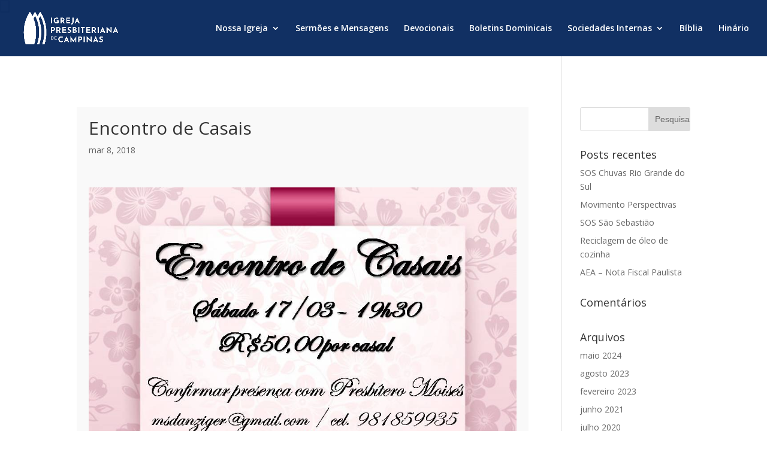

--- FILE ---
content_type: text/html; charset=UTF-8
request_url: https://www.ipcamp.org.br/encontro-de-casais/
body_size: 11732
content:
<!DOCTYPE html>
<!--[if IE 6]>
<html id="ie6" lang="pt-BR">
<![endif]-->
<!--[if IE 7]>
<html id="ie7" lang="pt-BR">
<![endif]-->
<!--[if IE 8]>
<html id="ie8" lang="pt-BR">
<![endif]-->
<!--[if !(IE 6) | !(IE 7) | !(IE 8)  ]><!-->
<html lang="pt-BR">
<!--<![endif]-->
<head>
	<meta charset="UTF-8" />

	<!-- Habilita o Cache -->
	<meta http-equiv="Cache-control" content="public">

			
	
	<link rel="pingback" href="https://www.ipcamp.org.br/xmlrpc.php" />

		<!--[if lt IE 9]>
	<script src="https://www.ipcamp.org.br/wp-content/themes/Divi/js/html5.js" type="text/javascript"></script>
	<![endif]-->

	<script type="text/javascript">
		document.documentElement.className = 'js';
	</script>

<!-- Pega o diretório do ChildTheme para utilizar no videolinkgen.js -->
<script>var themeURL = "https://www.ipcamp.org.br/wp-content/themes/Dzign-e";</script>

<!-- Insere o videolinkgen.js na página -->
<script src="https://www.ipcamp.org.br/wp-content/themes/Dzign-e/js/videolinkgen.js"></script>

	<title>Encontro de Casais | IP Campinas</title>
<link rel='dns-prefetch' href='//s0.wp.com' />
<link rel='dns-prefetch' href='//secure.gravatar.com' />
<link rel='dns-prefetch' href='//fonts.googleapis.com' />
<link rel='dns-prefetch' href='//s.w.org' />
		<script type="text/javascript">
			window._wpemojiSettings = {"baseUrl":"https:\/\/s.w.org\/images\/core\/emoji\/11\/72x72\/","ext":".png","svgUrl":"https:\/\/s.w.org\/images\/core\/emoji\/11\/svg\/","svgExt":".svg","source":{"concatemoji":"https:\/\/www.ipcamp.org.br\/wp-includes\/js\/wp-emoji-release.min.js?ver=4.9.26"}};
			!function(e,a,t){var n,r,o,i=a.createElement("canvas"),p=i.getContext&&i.getContext("2d");function s(e,t){var a=String.fromCharCode;p.clearRect(0,0,i.width,i.height),p.fillText(a.apply(this,e),0,0);e=i.toDataURL();return p.clearRect(0,0,i.width,i.height),p.fillText(a.apply(this,t),0,0),e===i.toDataURL()}function c(e){var t=a.createElement("script");t.src=e,t.defer=t.type="text/javascript",a.getElementsByTagName("head")[0].appendChild(t)}for(o=Array("flag","emoji"),t.supports={everything:!0,everythingExceptFlag:!0},r=0;r<o.length;r++)t.supports[o[r]]=function(e){if(!p||!p.fillText)return!1;switch(p.textBaseline="top",p.font="600 32px Arial",e){case"flag":return s([55356,56826,55356,56819],[55356,56826,8203,55356,56819])?!1:!s([55356,57332,56128,56423,56128,56418,56128,56421,56128,56430,56128,56423,56128,56447],[55356,57332,8203,56128,56423,8203,56128,56418,8203,56128,56421,8203,56128,56430,8203,56128,56423,8203,56128,56447]);case"emoji":return!s([55358,56760,9792,65039],[55358,56760,8203,9792,65039])}return!1}(o[r]),t.supports.everything=t.supports.everything&&t.supports[o[r]],"flag"!==o[r]&&(t.supports.everythingExceptFlag=t.supports.everythingExceptFlag&&t.supports[o[r]]);t.supports.everythingExceptFlag=t.supports.everythingExceptFlag&&!t.supports.flag,t.DOMReady=!1,t.readyCallback=function(){t.DOMReady=!0},t.supports.everything||(n=function(){t.readyCallback()},a.addEventListener?(a.addEventListener("DOMContentLoaded",n,!1),e.addEventListener("load",n,!1)):(e.attachEvent("onload",n),a.attachEvent("onreadystatechange",function(){"complete"===a.readyState&&t.readyCallback()})),(n=t.source||{}).concatemoji?c(n.concatemoji):n.wpemoji&&n.twemoji&&(c(n.twemoji),c(n.wpemoji)))}(window,document,window._wpemojiSettings);
		</script>
		<meta content="Boomerang v.1.0.0" name="generator"/><style type="text/css">
img.wp-smiley,
img.emoji {
	display: inline !important;
	border: none !important;
	box-shadow: none !important;
	height: 1em !important;
	width: 1em !important;
	margin: 0 .07em !important;
	vertical-align: -0.1em !important;
	background: none !important;
	padding: 0 !important;
}
</style>
<link rel='stylesheet' id='formidable-css'  href='https://www.ipcamp.org.br/wp-content/uploads/formidable/css/formidablepro.css?ver=10191533' type='text/css' media='all' />
<link rel='stylesheet' id='srzmpcss-css'  href='https://www.ipcamp.org.br/wp-content/plugins/srizon-facebook-album-pro/resources/css/mag-popup.min.css?ver=4.9.26' type='text/css' media='all' />
<link rel='stylesheet' id='srzelastislidercss-css'  href='https://www.ipcamp.org.br/wp-content/plugins/srizon-facebook-album-pro/resources/css/elastislide.min.css?ver=4.9.26' type='text/css' media='all' />
<link rel='stylesheet' id='srzcustomcss-css'  href='https://www.ipcamp.org.br/wp-content/plugins/srizon-facebook-album-pro/resources/css/srizon.custom.min.css?ver=3.4.1' type='text/css' media='all' />
<link rel='stylesheet' id='divi-fonts-css'  href='https://fonts.googleapis.com/css?family=Open+Sans:300italic,400italic,600italic,700italic,800italic,400,300,600,700,800&#038;subset=latin,latin-ext' type='text/css' media='all' />
<link rel='stylesheet' id='divi-style-css'  href='https://www.ipcamp.org.br/wp-content/themes/Dzign-e/style.css?ver=3.0.27' type='text/css' media='all' />
<link rel='stylesheet' id='et-shortcodes-css-css'  href='https://www.ipcamp.org.br/wp-content/themes/Divi/epanel/shortcodes/css/shortcodes.css?ver=3.0.27' type='text/css' media='all' />
<link rel='stylesheet' id='simcal-qtip-css'  href='https://www.ipcamp.org.br/wp-content/plugins/google-calendar-events/assets/generated/vendor/jquery.qtip.min.css?ver=3.3.1' type='text/css' media='all' />
<link rel='stylesheet' id='simcal-default-calendar-grid-css'  href='https://www.ipcamp.org.br/wp-content/plugins/google-calendar-events/assets/generated/default-calendar-grid.min.css?ver=3.3.1' type='text/css' media='all' />
<link rel='stylesheet' id='simcal-default-calendar-list-css'  href='https://www.ipcamp.org.br/wp-content/plugins/google-calendar-events/assets/generated/default-calendar-list.min.css?ver=3.3.1' type='text/css' media='all' />
<link rel='stylesheet' id='et-shortcodes-responsive-css-css'  href='https://www.ipcamp.org.br/wp-content/themes/Divi/epanel/shortcodes/css/shortcodes_responsive.css?ver=3.0.27' type='text/css' media='all' />
<link rel='stylesheet' id='magnific-popup-css'  href='https://www.ipcamp.org.br/wp-content/themes/Divi/includes/builder/styles/magnific_popup.css?ver=3.0.27' type='text/css' media='all' />
<link rel='stylesheet' id='A2A_SHARE_SAVE-css'  href='https://www.ipcamp.org.br/wp-content/plugins/add-to-any/addtoany.min.css?ver=1.14' type='text/css' media='all' />
<link rel='stylesheet' id='jetpack_css-css'  href='https://www.ipcamp.org.br/wp-content/plugins/jetpack/css/jetpack.css?ver=5.4.4' type='text/css' media='all' />
<script type='text/javascript' src='https://www.ipcamp.org.br/wp-includes/js/jquery/jquery.js?ver=1.12.4'></script>
<script type='text/javascript' src='https://www.ipcamp.org.br/wp-includes/js/jquery/jquery-migrate.min.js?ver=1.4.1'></script>
<script type='text/javascript' src='https://www.ipcamp.org.br/wp-content/plugins/add-to-any/addtoany.min.js?ver=1.0'></script>
<script type='text/javascript' src='https://www.ipcamp.org.br/wp-content/plugins/srizon-facebook-album-pro/resources/js/modernizr.js?ver=4.9.26'></script>
<script type='text/javascript' src='https://www.ipcamp.org.br/wp-content/plugins/srizon-facebook-album-pro/resources/js/mag-popup.js?ver=4.9.26'></script>
<script type='text/javascript' src='https://www.ipcamp.org.br/wp-content/plugins/srizon-facebook-album-pro/resources/js/jquery.collagePlus.min.js?ver=4.9.26'></script>
<script type='text/javascript' src='https://www.ipcamp.org.br/wp-content/plugins/srizon-facebook-album-pro/resources/js/jquery.elastislide.min.js?ver=4.9.26'></script>
<script type='text/javascript' src='https://www.ipcamp.org.br/wp-content/plugins/srizon-facebook-album-pro/resources/js/srizon.custom.min.js?ver=3.4.1'></script>
<link rel='https://api.w.org/' href='https://www.ipcamp.org.br/wp-json/' />
<link rel='shortlink' href='https://wp.me/a93I3R-ft' />
<link rel="alternate" type="application/json+oembed" href="https://www.ipcamp.org.br/wp-json/oembed/1.0/embed?url=https%3A%2F%2Fwww.ipcamp.org.br%2Fencontro-de-casais%2F" />
<link rel="alternate" type="text/xml+oembed" href="https://www.ipcamp.org.br/wp-json/oembed/1.0/embed?url=https%3A%2F%2Fwww.ipcamp.org.br%2Fencontro-de-casais%2F&#038;format=xml" />

<script type="text/javascript">
var a2a_config=a2a_config||{};a2a_config.callbacks=a2a_config.callbacks||[];a2a_config.templates=a2a_config.templates||{};a2a_localize = {
	Share: "Compartilhar",
	Save: "Salvar",
	Subscribe: "Inscrever",
	Email: "Email",
	Bookmark: "Favoritos",
	ShowAll: "Mostrar tudo",
	ShowLess: "Mostrar menos",
	FindServices: "Procurar serviço(s)",
	FindAnyServiceToAddTo: "Encontrar rapidamente qualquer serviço para",
	PoweredBy: "Serviço fornecido por",
	ShareViaEmail: "Share via email",
	SubscribeViaEmail: "Subscribe via email",
	BookmarkInYourBrowser: "Adicionar aos favoritos",
	BookmarkInstructions: "Press Ctrl+D or \u2318+D to bookmark this page",
	AddToYourFavorites: "Adicionar a favoritos",
	SendFromWebOrProgram: "Send from any email address or email program",
	EmailProgram: "Email program",
	More: "More&#8230;"
};

</script>
<script type="text/javascript" src="https://static.addtoany.com/menu/page.js" async="async"></script>
<script type='text/javascript'>
							SG_POPUPS_QUEUE = [];
							SG_POPUP_DATA = [];
							SG_APP_POPUP_URL = 'https://www.ipcamp.org.br/wp-content/plugins/popup-builder';
							SG_POPUP_VERSION='2.675_1;';
							
							function sgAddEvent(element, eventName, fn) {
								if (element.addEventListener)
									element.addEventListener(eventName, fn, false);
								else if (element.attachEvent)
									element.attachEvent('on' + eventName, fn);
							}
						</script>
<link rel='dns-prefetch' href='//v0.wordpress.com'/>
<style type='text/css'>img#wpstats{display:none}</style><meta name="viewport" content="width=device-width, initial-scale=1.0, maximum-scale=1.0, user-scalable=0" />		<style id="theme-customizer-css">
													.woocommerce #respond input#submit, .woocommerce-page #respond input#submit, .woocommerce #content input.button, .woocommerce-page #content input.button, .woocommerce-message, .woocommerce-error, .woocommerce-info { background: #d1242a !important; }
			#et_search_icon:hover, .mobile_menu_bar:before, .mobile_menu_bar:after, .et_toggle_slide_menu:after, .et-social-icon a:hover, .et_pb_sum, .et_pb_pricing li a, .et_pb_pricing_table_button, .et_overlay:before, .entry-summary p.price ins, .woocommerce div.product span.price, .woocommerce-page div.product span.price, .woocommerce #content div.product span.price, .woocommerce-page #content div.product span.price, .woocommerce div.product p.price, .woocommerce-page div.product p.price, .woocommerce #content div.product p.price, .woocommerce-page #content div.product p.price, .et_pb_member_social_links a:hover, .woocommerce .star-rating span:before, .woocommerce-page .star-rating span:before, .et_pb_widget li a:hover, .et_pb_filterable_portfolio .et_pb_portfolio_filters li a.active, .et_pb_filterable_portfolio .et_pb_portofolio_pagination ul li a.active, .et_pb_gallery .et_pb_gallery_pagination ul li a.active, .wp-pagenavi span.current, .wp-pagenavi a:hover, .nav-single a, .posted_in a { color: #d1242a; }
			.et_pb_contact_submit, .et_password_protected_form .et_submit_button, .et_pb_bg_layout_light .et_pb_newsletter_button, .comment-reply-link, .form-submit .et_pb_button, .et_pb_bg_layout_light .et_pb_promo_button, .et_pb_bg_layout_light .et_pb_more_button, .woocommerce a.button.alt, .woocommerce-page a.button.alt, .woocommerce button.button.alt, .woocommerce-page button.button.alt, .woocommerce input.button.alt, .woocommerce-page input.button.alt, .woocommerce #respond input#submit.alt, .woocommerce-page #respond input#submit.alt, .woocommerce #content input.button.alt, .woocommerce-page #content input.button.alt, .woocommerce a.button, .woocommerce-page a.button, .woocommerce button.button, .woocommerce-page button.button, .woocommerce input.button, .woocommerce-page input.button { color: #d1242a; }
			.footer-widget h4 { color: #d1242a; }
			.et-search-form, .nav li ul, .et_mobile_menu, .footer-widget li:before, .et_pb_pricing li:before, blockquote { border-color: #d1242a; }
			.et_pb_counter_amount, .et_pb_featured_table .et_pb_pricing_heading, .et_quote_content, .et_link_content, .et_audio_content, .et_pb_post_slider.et_pb_bg_layout_dark, .et_slide_in_menu_container { background-color: #d1242a; }
									a { color: #d1242a; }
							#main-header, #main-header .nav li ul, .et-search-form, #main-header .et_mobile_menu { background-color: rgba(15,46,98,0.99); }
											#top-header, #et-secondary-nav li ul { background-color: #d1242a; }
													.et_header_style_centered .mobile_nav .select_page, .et_header_style_split .mobile_nav .select_page, .et_nav_text_color_light #top-menu > li > a, .et_nav_text_color_dark #top-menu > li > a, #top-menu a, .et_mobile_menu li a, .et_nav_text_color_light .et_mobile_menu li a, .et_nav_text_color_dark .et_mobile_menu li a, #et_search_icon:before, .et_search_form_container input, span.et_close_search_field:after, #et-top-navigation .et-cart-info { color: #ffffff; }
			.et_search_form_container input::-moz-placeholder { color: #ffffff; }
			.et_search_form_container input::-webkit-input-placeholder { color: #ffffff; }
			.et_search_form_container input:-ms-input-placeholder { color: #ffffff; }
								
		
					#top-menu li.current-menu-ancestor > a, #top-menu li.current-menu-item > a,
			.et_color_scheme_red #top-menu li.current-menu-ancestor > a, .et_color_scheme_red #top-menu li.current-menu-item > a,
			.et_color_scheme_pink #top-menu li.current-menu-ancestor > a, .et_color_scheme_pink #top-menu li.current-menu-item > a,
			.et_color_scheme_orange #top-menu li.current-menu-ancestor > a, .et_color_scheme_orange #top-menu li.current-menu-item > a,
			.et_color_scheme_green #top-menu li.current-menu-ancestor > a, .et_color_scheme_green #top-menu li.current-menu-item > a { color: #88ba44; }
							#main-footer { background-color: #000000; }
											#main-footer .footer-widget h4 { color: #d1242a; }
							.footer-widget li:before { border-color: #d1242a; }
											#main-header { box-shadow: none; }
							.et-fixed-header#main-header { box-shadow: none !important; }
											body .et_pb_button:hover,
			.woocommerce a.button.alt:hover, .woocommerce-page a.button.alt:hover, .woocommerce button.button.alt:hover, .woocommerce-page button.button.alt:hover, .woocommerce input.button.alt:hover, .woocommerce-page input.button.alt:hover, .woocommerce #respond input#submit.alt:hover, .woocommerce-page #respond input#submit.alt:hover, .woocommerce #content input.button.alt:hover, .woocommerce-page #content input.button.alt:hover,
			.woocommerce a.button:hover, .woocommerce-page a.button:hover, .woocommerce button.button:hover, .woocommerce-page button.button:hover, .woocommerce input.button:hover, .woocommerce-page input.button:hover, .woocommerce #respond input#submit:hover, .woocommerce-page #respond input#submit:hover, .woocommerce #content input.button:hover, .woocommerce-page #content input.button:hover
			{
																	border-color: rgba(255,255,255,0) !important;
															}
		
		
																														
		@media only screen and ( min-width: 981px ) {
																												.et_header_style_left #et-top-navigation, .et_header_style_split #et-top-navigation  { padding: 40px 0 0 0; }
				.et_header_style_left #et-top-navigation nav > ul > li > a, .et_header_style_split #et-top-navigation nav > ul > li > a { padding-bottom: 40px; }
				.et_header_style_split .centered-inline-logo-wrap { width: 80px; margin: -80px 0; }
				.et_header_style_split .centered-inline-logo-wrap #logo { max-height: 80px; }
				.et_pb_svg_logo.et_header_style_split .centered-inline-logo-wrap #logo { height: 80px; }
				.et_header_style_centered #top-menu > li > a { padding-bottom: 14px; }
				.et_header_style_slide #et-top-navigation, .et_header_style_fullscreen #et-top-navigation { padding: 31px 0 31px 0 !important; }
									.et_header_style_centered #main-header .logo_container { height: 80px; }
														#logo { max-height: 64%; }
				.et_pb_svg_logo #logo { height: 64%; }
																			.et_header_style_centered.et_hide_primary_logo #main-header:not(.et-fixed-header) .logo_container, .et_header_style_centered.et_hide_fixed_logo #main-header.et-fixed-header .logo_container { height: 14.4px; }
										.et_header_style_left .et-fixed-header #et-top-navigation, .et_header_style_split .et-fixed-header #et-top-navigation { padding: 40px 0 0 0; }
				.et_header_style_left .et-fixed-header #et-top-navigation nav > ul > li > a, .et_header_style_split .et-fixed-header #et-top-navigation nav > ul > li > a  { padding-bottom: 40px; }
				.et_header_style_centered header#main-header.et-fixed-header .logo_container { height: 80px; }
				.et_header_style_split .et-fixed-header .centered-inline-logo-wrap { width: 80px; margin: -80px 0;  }
				.et_header_style_split .et-fixed-header .centered-inline-logo-wrap #logo { max-height: 80px; }
				.et_pb_svg_logo.et_header_style_split .et-fixed-header .centered-inline-logo-wrap #logo { height: 80px; }
				.et_header_style_slide .et-fixed-header #et-top-navigation, .et_header_style_fullscreen .et-fixed-header #et-top-navigation { padding: 31px 0 31px 0 !important; }
													.et-fixed-header#top-header, .et-fixed-header#top-header #et-secondary-nav li ul { background-color: rgba(15,46,98,0.99); }
																.et-fixed-header #top-menu a, .et-fixed-header #et_search_icon:before, .et-fixed-header #et_top_search .et-search-form input, .et-fixed-header .et_search_form_container input, .et-fixed-header .et_close_search_field:after, .et-fixed-header #et-top-navigation .et-cart-info { color: #ffffff !important; }
				.et-fixed-header .et_search_form_container input::-moz-placeholder { color: #ffffff !important; }
				.et-fixed-header .et_search_form_container input::-webkit-input-placeholder { color: #ffffff !important; }
				.et-fixed-header .et_search_form_container input:-ms-input-placeholder { color: #ffffff !important; }
										.et-fixed-header #top-menu li.current-menu-ancestor > a,
				.et-fixed-header #top-menu li.current-menu-item > a { color: #88ba44 !important; }
						
					}
					@media only screen and ( min-width: 1350px) {
				.et_pb_row { padding: 27px 0; }
				.et_pb_section { padding: 54px 0; }
				.single.et_pb_pagebuilder_layout.et_full_width_page .et_post_meta_wrapper { padding-top: 81px; }
				.et_pb_section.et_pb_section_first { padding-top: inherit; }
				.et_pb_fullwidth_section { padding: 0; }
			}
		
		@media only screen and ( max-width: 980px ) {
																				}
		@media only screen and ( max-width: 767px ) {
														}
	</style>

	
	
	
	<style id="module-customizer-css">
			</style>

	<link rel="shortcut icon" href="https://www.ipcamp.org.br/wp-content/uploads/2021/03/logo-icone-ipcamp-azul.png" />		<style type="text/css">.recentcomments a{display:inline !important;padding:0 !important;margin:0 !important;}</style>
		
<!-- Jetpack Open Graph Tags -->
<meta property="og:type" content="article" />
<meta property="og:title" content="Encontro de Casais" />
<meta property="og:url" content="https://www.ipcamp.org.br/encontro-de-casais/" />
<meta property="og:description" content="Visite o post para mais." />
<meta property="article:published_time" content="2018-03-08T18:02:04+00:00" />
<meta property="article:modified_time" content="2018-03-08T18:02:04+00:00" />
<meta property="og:site_name" content="IP Campinas" />
<meta property="og:image" content="https://www.ipcamp.org.br/wp-content/uploads/2018/03/Encontro-de-Casais.jpg" />
<meta property="og:locale" content="pt_BR" />
<meta name="twitter:image" content="https://www.ipcamp.org.br/wp-content/uploads/2017/08/cropped-icon_android-3-270x270.png" />
<meta name="twitter:card" content="summary" />
<meta name="twitter:description" content="Visite o post para mais." />
<link rel="icon" href="https://www.ipcamp.org.br/wp-content/uploads/2017/08/cropped-icon_android-3-32x32.png" sizes="32x32" />
<link rel="icon" href="https://www.ipcamp.org.br/wp-content/uploads/2017/08/cropped-icon_android-3-192x192.png" sizes="192x192" />
<link rel="apple-touch-icon-precomposed" href="https://www.ipcamp.org.br/wp-content/uploads/2017/08/cropped-icon_android-3-180x180.png" />
<meta name="msapplication-TileImage" content="https://www.ipcamp.org.br/wp-content/uploads/2017/08/cropped-icon_android-3-270x270.png" />
</head>
<body class="attachment attachment-template-default single single-attachment postid-959 attachmentid-959 attachment-jpeg et_pb_button_helper_class et_transparent_nav et_fullwidth_nav et_fixed_nav et_show_nav et_cover_background et_pb_gutter osx et_pb_gutters3 et_primary_nav_dropdown_animation_fade et_secondary_nav_dropdown_animation_fade et_pb_footer_columns4 et_header_style_left et_right_sidebar et_divi_theme chrome">


<!-- Renomeia o botão READ MORE da Lista de Posts -->
<script> jQuery( document ).ready(function() { jQuery('.et_pb_blog_grid article .more-link').text('Continuar lendo'); }); </script>




	<div id="page-container">

	
	
		<header id="main-header" data-height-onload="80">
			<div class="container clearfix et_menu_container">
							<div class="logo_container">
					<span class="logo_helper"></span>
					<a href="https://www.ipcamp.org.br/">
						<img src="https://www.ipcamp.org.br/wp-content/uploads/2021/03/logo-completo-branco.png" alt="IP Campinas" id="logo" data-height-percentage="64" />
					</a>
				</div>
				<div id="et-top-navigation" data-height="80" data-fixed-height="80">
											<nav id="top-menu-nav">
						<ul id="top-menu" class="nav et_disable_top_tier"><li id="menu-item-341" class="menu-item menu-item-type-post_type menu-item-object-page menu-item-has-children menu-item-341"><a href="https://www.ipcamp.org.br/nossa-igreja/">Nossa Igreja</a>
<ul class="sub-menu">
	<li id="menu-item-324" class="menu-item menu-item-type-post_type menu-item-object-page menu-item-324"><a href="https://www.ipcamp.org.br/nossa-igreja/sobre-nos/">Sobre nós</a></li>
	<li id="menu-item-346" class="menu-item menu-item-type-post_type menu-item-object-page menu-item-346"><a href="https://www.ipcamp.org.br/nossa-igreja/lideranca/">Liderança</a></li>
	<li id="menu-item-1945" class="menu-item menu-item-type-post_type menu-item-object-page menu-item-has-children menu-item-1945"><a href="https://www.ipcamp.org.br/ministerios/">Ministérios</a>
	<ul class="sub-menu">
		<li id="menu-item-1950" class="menu-item menu-item-type-post_type menu-item-object-page menu-item-1950"><a href="https://www.ipcamp.org.br/ministerios/acao-social/">Ação Social</a></li>
		<li id="menu-item-1949" class="menu-item menu-item-type-post_type menu-item-object-page menu-item-1949"><a href="https://www.ipcamp.org.br/ministerios/evangelizacao-e-missao/">Evangelização e Missão</a></li>
		<li id="menu-item-1948" class="menu-item menu-item-type-post_type menu-item-object-page menu-item-1948"><a href="https://www.ipcamp.org.br/ministerios/ensino/">Ensino</a></li>
		<li id="menu-item-1947" class="menu-item menu-item-type-post_type menu-item-object-page menu-item-1947"><a href="https://www.ipcamp.org.br/ministerios/grupos-de-comunhao/">Grupos de Comunhão</a></li>
		<li id="menu-item-1946" class="menu-item menu-item-type-post_type menu-item-object-page menu-item-1946"><a href="https://www.ipcamp.org.br/ministerios/oracao/">Oração</a></li>
	</ul>
</li>
	<li id="menu-item-1351" class="menu-item menu-item-type-post_type menu-item-object-page menu-item-1351"><a href="https://www.ipcamp.org.br/nossa-igreja/coral-rev-zacarias-de-miranda/">Coral</a></li>
	<li id="menu-item-261" class="menu-item menu-item-type-post_type menu-item-object-page menu-item-261"><a href="https://www.ipcamp.org.br/nossa-igreja/ultimas-noticias/">Eventos e Avisos</a></li>
	<li id="menu-item-321" class="menu-item menu-item-type-post_type menu-item-object-page menu-item-321"><a href="https://www.ipcamp.org.br/nossa-igreja/galeria-de-fotos/">Galeria de Fotos</a></li>
	<li id="menu-item-328" class="menu-item menu-item-type-post_type menu-item-object-page menu-item-328"><a href="https://www.ipcamp.org.br/nossa-igreja/contato/">Contato</a></li>
	<li id="menu-item-2222" class="menu-item menu-item-type-post_type menu-item-object-page menu-item-2222"><a href="https://www.ipcamp.org.br/nossa-igreja/downloads/">Downloads</a></li>
</ul>
</li>
<li id="menu-item-553" class="menu-item menu-item-type-post_type menu-item-object-page menu-item-553"><a href="https://www.ipcamp.org.br/sermoes-e-mensagens/">Sermões e Mensagens</a></li>
<li id="menu-item-691" class="menu-item menu-item-type-post_type menu-item-object-page menu-item-691"><a href="https://www.ipcamp.org.br/devocionais/">Devocionais</a></li>
<li id="menu-item-178" class="menu-item menu-item-type-post_type menu-item-object-page menu-item-178"><a href="https://www.ipcamp.org.br/boletim-dominical/">Boletins Dominicais</a></li>
<li id="menu-item-393" class="menu-item menu-item-type-post_type menu-item-object-page menu-item-has-children menu-item-393"><a href="https://www.ipcamp.org.br/sociedades-internas/">Sociedades Internas</a>
<ul class="sub-menu">
	<li id="menu-item-398" class="menu-item menu-item-type-post_type menu-item-object-page menu-item-398"><a href="https://www.ipcamp.org.br/sociedades-internas/ucp/">UCP [Crianças]</a></li>
	<li id="menu-item-397" class="menu-item menu-item-type-post_type menu-item-object-page menu-item-397"><a href="https://www.ipcamp.org.br/sociedades-internas/upa/">UPA [Adolescentes]</a></li>
	<li id="menu-item-396" class="menu-item menu-item-type-post_type menu-item-object-page menu-item-396"><a href="https://www.ipcamp.org.br/sociedades-internas/ump/">UMP [Jovens]</a></li>
	<li id="menu-item-395" class="menu-item menu-item-type-post_type menu-item-object-page menu-item-395"><a href="https://www.ipcamp.org.br/sociedades-internas/saf-mulheres/">SAF [Mulheres]</a></li>
</ul>
</li>
<li id="menu-item-416" class="menu-item menu-item-type-custom menu-item-object-custom menu-item-416"><a target="_blank" href="https://boomerang.dzign-e.net/ipcampinas/utils/link/bible.php">Bíblia</a></li>
<li id="menu-item-417" class="menu-item menu-item-type-custom menu-item-object-custom menu-item-417"><a target="_blank" href="https://boomerang.dzign-e.net/ipcampinas/utils/link/hymnal.php">Hinário</a></li>
</ul>						</nav>
					
					
					
					
					<div id="et_mobile_nav_menu">
				<div class="mobile_nav closed">
					<span class="select_page">Escolha uma Página</span>
					<span class="mobile_menu_bar mobile_menu_bar_toggle"></span>
				</div>
			</div>				</div> <!-- #et-top-navigation -->
			</div> <!-- .container -->
			<div class="et_search_outer">
				<div class="container et_search_form_container">
					<form role="search" method="get" class="et-search-form" action="https://www.ipcamp.org.br/">
					<input type="search" class="et-search-field" placeholder="Pesquisar &hellip;" value="" name="s" title="Pesquisar por:" />					</form>
					<span class="et_close_search_field"></span>
				</div>
			</div>
		</header> <!-- #main-header -->

		<div id="et-main-area">
<!--Coloca um botão voltar no Post-->
	<input class="back_btn" style="display: inline-block !important" type="button" value="" onclick="history.back(-1)" />

<!--Cria um cabeçalho para o Post-->
<!---->


<div id="main-content">
	<div class="container">
		<div id="content-area" class="clearfix">
			<div id="left-area">
							
				
				<article id="post-959" class="et_pb_post post-959 attachment type-attachment status-inherit hentry">
											<div class="et_post_meta_wrapper">
							<h1 class="entry-title">Encontro de Casais</h1>

						<p class="post-meta"><span class="published">mar 8, 2018</span></p>
												</div> <!-- .et_post_meta_wrapper -->
				
					<div class="entry-content">
					<p class="attachment"><a href='https://www.ipcamp.org.br/wp-content/uploads/2018/03/Encontro-de-Casais.jpg'><img width="960" height="720" src="https://www.ipcamp.org.br/wp-content/uploads/2018/03/Encontro-de-Casais.jpg" class="attachment-medium size-medium" alt="" srcset="https://www.ipcamp.org.br/wp-content/uploads/2018/03/Encontro-de-Casais.jpg 960w, https://www.ipcamp.org.br/wp-content/uploads/2018/03/Encontro-de-Casais-768x576.jpg 768w, https://www.ipcamp.org.br/wp-content/uploads/2018/03/Encontro-de-Casais-510x382.jpg 510w" sizes="(max-width: 960px) 100vw, 960px" /></a></p>
					</div> <!-- .entry-content -->
					<div class="et_post_meta_wrapper">
					
					
										</div> <!-- .et_post_meta_wrapper -->
				</article> <!-- .et_pb_post -->

						</div> <!-- #left-area -->

				<div id="sidebar">
		<div id="search-2" class="et_pb_widget widget_search"><form role="search" method="get" id="searchform" class="searchform" action="https://www.ipcamp.org.br/">
				<div>
					<label class="screen-reader-text" for="s">Pesquisar por:</label>
					<input type="text" value="" name="s" id="s" />
					<input type="submit" id="searchsubmit" value="Pesquisar" />
				</div>
			</form></div> <!-- end .et_pb_widget -->		<div id="recent-posts-2" class="et_pb_widget widget_recent_entries">		<h4 class="widgettitle">Posts recentes</h4>		<ul>
											<li>
					<a href="https://www.ipcamp.org.br/sos-chuvas-rio-grande-do-sul/">SOS Chuvas Rio Grande do Sul</a>
									</li>
											<li>
					<a href="https://www.ipcamp.org.br/movimento-perspectivas/">Movimento Perspectivas</a>
									</li>
											<li>
					<a href="https://www.ipcamp.org.br/sos-sao-sebastiao/">SOS São Sebastião</a>
									</li>
											<li>
					<a href="https://www.ipcamp.org.br/reciclagem-de-oleo-de-cozinha/">Reciclagem de óleo de cozinha</a>
									</li>
											<li>
					<a href="https://www.ipcamp.org.br/aea-nota-fiscal-paulista/">AEA &#8211; Nota Fiscal Paulista</a>
									</li>
					</ul>
		</div> <!-- end .et_pb_widget --><div id="recent-comments-2" class="et_pb_widget widget_recent_comments"><h4 class="widgettitle">Comentários</h4><ul id="recentcomments"></ul></div> <!-- end .et_pb_widget --><div id="archives-2" class="et_pb_widget widget_archive"><h4 class="widgettitle">Arquivos</h4>		<ul>
			<li><a href='https://www.ipcamp.org.br/2024/05/'>maio 2024</a></li>
	<li><a href='https://www.ipcamp.org.br/2023/08/'>agosto 2023</a></li>
	<li><a href='https://www.ipcamp.org.br/2023/02/'>fevereiro 2023</a></li>
	<li><a href='https://www.ipcamp.org.br/2021/06/'>junho 2021</a></li>
	<li><a href='https://www.ipcamp.org.br/2020/07/'>julho 2020</a></li>
	<li><a href='https://www.ipcamp.org.br/2020/04/'>abril 2020</a></li>
	<li><a href='https://www.ipcamp.org.br/2020/03/'>março 2020</a></li>
	<li><a href='https://www.ipcamp.org.br/2020/01/'>janeiro 2020</a></li>
	<li><a href='https://www.ipcamp.org.br/2019/12/'>dezembro 2019</a></li>
	<li><a href='https://www.ipcamp.org.br/2019/09/'>setembro 2019</a></li>
	<li><a href='https://www.ipcamp.org.br/2019/06/'>junho 2019</a></li>
	<li><a href='https://www.ipcamp.org.br/2019/05/'>maio 2019</a></li>
	<li><a href='https://www.ipcamp.org.br/2019/04/'>abril 2019</a></li>
	<li><a href='https://www.ipcamp.org.br/2019/03/'>março 2019</a></li>
	<li><a href='https://www.ipcamp.org.br/2019/02/'>fevereiro 2019</a></li>
	<li><a href='https://www.ipcamp.org.br/2019/01/'>janeiro 2019</a></li>
	<li><a href='https://www.ipcamp.org.br/2018/12/'>dezembro 2018</a></li>
	<li><a href='https://www.ipcamp.org.br/2018/11/'>novembro 2018</a></li>
	<li><a href='https://www.ipcamp.org.br/2018/10/'>outubro 2018</a></li>
	<li><a href='https://www.ipcamp.org.br/2018/09/'>setembro 2018</a></li>
	<li><a href='https://www.ipcamp.org.br/2018/08/'>agosto 2018</a></li>
	<li><a href='https://www.ipcamp.org.br/2018/07/'>julho 2018</a></li>
	<li><a href='https://www.ipcamp.org.br/2018/06/'>junho 2018</a></li>
	<li><a href='https://www.ipcamp.org.br/2018/05/'>maio 2018</a></li>
	<li><a href='https://www.ipcamp.org.br/2018/04/'>abril 2018</a></li>
	<li><a href='https://www.ipcamp.org.br/2018/03/'>março 2018</a></li>
	<li><a href='https://www.ipcamp.org.br/2018/02/'>fevereiro 2018</a></li>
	<li><a href='https://www.ipcamp.org.br/2018/01/'>janeiro 2018</a></li>
	<li><a href='https://www.ipcamp.org.br/2017/12/'>dezembro 2017</a></li>
	<li><a href='https://www.ipcamp.org.br/2017/11/'>novembro 2017</a></li>
	<li><a href='https://www.ipcamp.org.br/2017/10/'>outubro 2017</a></li>
	<li><a href='https://www.ipcamp.org.br/2017/09/'>setembro 2017</a></li>
		</ul>
		</div> <!-- end .et_pb_widget --><div id="categories-2" class="et_pb_widget widget_categories"><h4 class="widgettitle">Categorias</h4>		<ul>
	<li class="cat-item cat-item-1"><a href="https://www.ipcamp.org.br/category/avisos/" >Avisos</a>
</li>
	<li class="cat-item cat-item-10"><a href="https://www.ipcamp.org.br/category/mensagens/" >Mensagens</a>
</li>
		</ul>
</div> <!-- end .et_pb_widget --><div id="meta-2" class="et_pb_widget widget_meta"><h4 class="widgettitle">Meta</h4>			<ul>
						<li><a href="https://www.ipcamp.org.br/wp-login.php">Acessar</a></li>
			<li><a href="https://www.ipcamp.org.br/feed/">Posts <abbr title="Really Simple Syndication">RSS</abbr></a></li>
			<li><a href="https://www.ipcamp.org.br/comments/feed/"><abbr title="em inglês: Really Simple Syndication">RSS</abbr> dos comentários</a></li>
			<li><a href="https://br.wordpress.org/" title="Desenvolvido com WordPress, uma plataforma semântica de vanguarda para publicação pessoal.">WordPress.org</a></li>			</ul>
			</div> <!-- end .et_pb_widget -->	</div> <!-- end #sidebar -->
		</div> <!-- #content-area -->
	</div> <!-- .container -->
</div> <!-- #main-content -->


			<footer id="main-footer">
				

		
				<div id="footer-bottom">
					<div class="container clearfix">
				<ul class="et-social-icons">


</ul>
				<a href="http://www.ipcamp.org.br"><img id="logo-igreja" src="https://www.ipcamp.org.br/wp-content/uploads/2021/03/logo-icone-ipcamp-branco.png" border="0"></a>
                <div id="footer-info">
                    <p id="footer-title">Igreja Presbiteriana de Campinas</p>
                    <p id="footer-text">Rua General Osório 619, Centro - Campinas/SP</p>
                    <p id="footer-contact">Telefone: (19) 3231-4844 | <a href="mailto: secretaria@ipcamp.org.br">secretaria@ipcamp.org.br</a></p>
                </div>
                
                <div id="footer-dzigne">
                    <p id="dzigne-text">Designed by</p>
                    <a href="http://www.dzign-e.com.br" target="_blank"><img id="dzigne-logo" src="https://www.dzign-e.net/logo-dzigne.png" border="0"></a>
                </div>
                
					</div>	<!-- .container -->
				</div>
			</footer> <!-- #main-footer -->
		</div> <!-- #et-main-area -->


	</div> <!-- #page-container -->

		<div style="display:none">
	</div>
<style type="text/css" id="et-builder-page-custom-style">
				 .et_pb_section { background-color: ; }
			</style><script type='text/javascript' src='https://www.ipcamp.org.br/wp-content/themes/Divi/includes/builder/scripts/frontend-builder-global-functions.js?ver=3.0.27'></script>
<script type='text/javascript' src='https://s0.wp.com/wp-content/js/devicepx-jetpack.js?ver=202605'></script>
<script type='text/javascript' src='https://secure.gravatar.com/js/gprofiles.js?ver=2026Janaa'></script>
<script type='text/javascript'>
/* <![CDATA[ */
var WPGroHo = {"my_hash":""};
/* ]]> */
</script>
<script type='text/javascript' src='https://www.ipcamp.org.br/wp-content/plugins/jetpack/modules/wpgroho.js?ver=4.9.26'></script>
<script type='text/javascript' src='https://www.ipcamp.org.br/wp-includes/js/comment-reply.min.js?ver=4.9.26'></script>
<script type='text/javascript' src='https://www.ipcamp.org.br/wp-content/themes/Divi/includes/builder/scripts/jquery.mobile.custom.min.js?ver=3.0.27'></script>
<script type='text/javascript' src='https://www.ipcamp.org.br/wp-content/themes/Divi/js/custom.js?ver=3.0.27'></script>
<script type='text/javascript' src='https://www.ipcamp.org.br/wp-content/plugins/google-calendar-events/assets/generated/vendor/jquery.qtip.min.js?ver=3.3.1'></script>
<script type='text/javascript'>
/* <![CDATA[ */
var simcal_default_calendar = {"ajax_url":"\/wp-admin\/admin-ajax.php","nonce":"ac40c8d630","locale":"pt_BR","text_dir":"ltr","months":{"full":["janeiro","fevereiro","mar\u00e7o","abril","maio","junho","julho","agosto","setembro","outubro","novembro","dezembro"],"short":["jan","fev","mar","abr","maio","jun","jul","ago","set","out","nov","dez"]},"days":{"full":["domingo","segunda-feira","ter\u00e7a-feira","quarta-feira","quinta-feira","sexta-feira","s\u00e1bado"],"short":["dom","seg","ter","qua","qui","sex","s\u00e1b"]},"meridiem":{"AM":"AM","am":"am","PM":"PM","pm":"pm"}};
/* ]]> */
</script>
<script type='text/javascript' src='https://www.ipcamp.org.br/wp-content/plugins/google-calendar-events/assets/generated/default-calendar.min.js?ver=3.3.1'></script>
<script type='text/javascript' src='https://www.ipcamp.org.br/wp-content/themes/Divi/includes/builder/scripts/jquery.fitvids.js?ver=3.0.27'></script>
<script type='text/javascript' src='https://www.ipcamp.org.br/wp-content/themes/Divi/includes/builder/scripts/waypoints.min.js?ver=3.0.27'></script>
<script type='text/javascript' src='https://www.ipcamp.org.br/wp-content/themes/Divi/includes/builder/scripts/jquery.magnific-popup.js?ver=3.0.27'></script>
<script type='text/javascript'>
/* <![CDATA[ */
var et_pb_custom = {"ajaxurl":"https:\/\/www.ipcamp.org.br\/wp-admin\/admin-ajax.php","images_uri":"https:\/\/www.ipcamp.org.br\/wp-content\/themes\/Divi\/images","builder_images_uri":"https:\/\/www.ipcamp.org.br\/wp-content\/themes\/Divi\/includes\/builder\/images","et_frontend_nonce":"1b3b1cae35","subscription_failed":"Por favor, verifique os campos abaixo para verifique se voc\u00ea digitou as informa\u00e7\u00f5es corretas.","et_ab_log_nonce":"f854c9b459","fill_message":"Por favor, preencha os seguintes campos:","contact_error_message":"Por favor, corrija os seguintes erros:","invalid":"E-mail inv\u00e1lido","captcha":"Captcha","prev":"Anterior","previous":"Anterior","next":"Pr\u00f3ximo","wrong_captcha":"Voc\u00ea digitou o n\u00famero captcha errado.","is_builder_plugin_used":"","is_divi_theme_used":"1","widget_search_selector":".widget_search","is_ab_testing_active":"","page_id":"959","unique_test_id":"","ab_bounce_rate":"5","is_cache_plugin_active":"no","is_shortcode_tracking":""};
/* ]]> */
</script>
<script type='text/javascript' src='https://www.ipcamp.org.br/wp-content/themes/Divi/includes/builder/scripts/frontend-builder-scripts.js?ver=3.0.27'></script>
<script type='text/javascript' src='https://www.ipcamp.org.br/wp-content/plugins/google-calendar-events/assets/generated/vendor/imagesloaded.pkgd.min.js?ver=3.3.1'></script>
<script type='text/javascript' src='https://www.ipcamp.org.br/wp-includes/js/wp-embed.min.js?ver=4.9.26'></script>
<script type='text/javascript' src='https://stats.wp.com/e-202605.js' async defer></script>
<script type='text/javascript'>
	_stq = window._stq || [];
	_stq.push([ 'view', {v:'ext',j:'1:5.4.4',blog:'133871383',post:'959',tz:'-3',srv:'www.ipcamp.org.br'} ]);
	_stq.push([ 'clickTrackerInit', '133871383', '959' ]);
</script>
</body>
</html>

--- FILE ---
content_type: application/x-javascript
request_url: https://www.ipcamp.org.br/wp-content/themes/Dzign-e/js/videolinkgen.js
body_size: 166
content:
var vidBodyContent = "";
var vidVideoLink = "";
var vidContent = "";
var vidVideoID = "";
var vidVisualLinkCode = "<div style=\"width: 100%; background: url(http://i1.ytimg.com/vi/@@VIDEO_THUMB@@/hqdefault.jpg) no-repeat; background-position: center; background-size: cover;\"><a href=\"@@VIDEO_LINK@@\"><img src=\"@@PLAY_ICON@@\" width=\"100%\"></a></div>";
	
function start() {
    
    vidBodyContent = document.body.innerHTML;
    vidContent = vidBodyContent;
    
    while (findVideoLink()) {
        createVisualLink();
    }
    
    document.body.innerHTML = vidBodyContent;
}

function findVideoLink() {
    
    var patternToFind = "https://www.youtube.com/watch?v=";
    var patternLength = patternToFind.length;
    var start = vidContent.indexOf(patternToFind);
    var end = 0;
    var found = false;
    
    if (start > -1) {
        
        vidContent = vidContent.substring(start);
        end = vidContent.indexOf("</p>");
        vidVideoLink = vidContent.substring(0, end);
        vidVideoID = vidVideoLink.substring(patternLength);
        vidContent = vidContent.substring(patternLength);
        
        found = true;
        
    } else {
        
        found = false;
        
    } 
    
    return found;
}

function createVisualLink() {
    
    var newLink = vidVisualLinkCode;
    newLink = newLink.replace("@@PLAY_ICON@@", themeURL + "/images/video_play.png"); //themeURL vem do Wordpress (footer.php)
    newLink = newLink.replace("@@VIDEO_LINK@@", vidVideoLink);
    newLink = newLink.replace("@@VIDEO_THUMB@@", vidVideoID);
   
    vidBodyContent = vidBodyContent.replace(vidVideoLink, newLink);
    
}

//window.onload = start;
